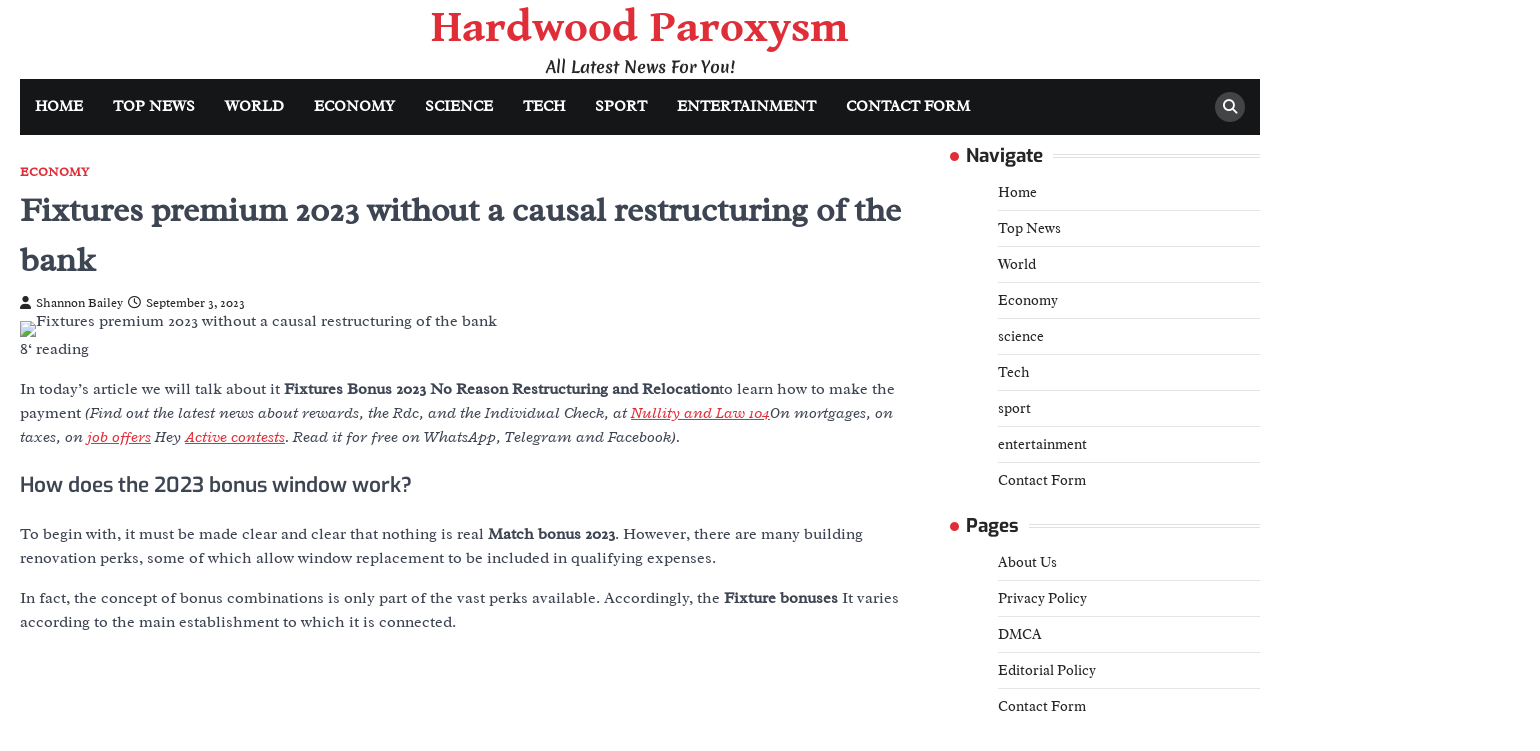

--- FILE ---
content_type: text/html; charset=UTF-8
request_url: https://hardwoodparoxysm.com/fixtures-premium-2023-without-a-causal-restructuring-of-the-bank/
body_size: 20061
content:
<!doctype html>
<html lang="en-US">
<head>
	<meta charset="UTF-8">
	<meta name="viewport" content="width=device-width, initial-scale=1">
	<link rel="profile" href="https://gmpg.org/xfn/11">

	<meta name='robots' content='index, follow, max-image-preview:large, max-snippet:-1, max-video-preview:-1' />

	<!-- This site is optimized with the Yoast SEO plugin v26.4 - https://yoast.com/wordpress/plugins/seo/ -->
	<title>Fixtures premium 2023 without a causal restructuring of the bank</title>
	<meta name="description" content="8&#039; reading In today&#039;s article we will talk about it Fixtures Bonus 2023 No Reason Restructuring and Relocationto learn how to make the payment (Find out" />
	<link rel="canonical" href="https://hardwoodparoxysm.com/fixtures-premium-2023-without-a-causal-restructuring-of-the-bank/" />
	<meta property="og:locale" content="en_US" />
	<meta property="og:type" content="article" />
	<meta property="og:title" content="Fixtures premium 2023 without a causal restructuring of the bank" />
	<meta property="og:description" content="8&#039; reading In today&#039;s article we will talk about it Fixtures Bonus 2023 No Reason Restructuring and Relocationto learn how to make the payment (Find out" />
	<meta property="og:url" content="https://hardwoodparoxysm.com/fixtures-premium-2023-without-a-causal-restructuring-of-the-bank/" />
	<meta property="og:site_name" content="Hardwood Paroxysm" />
	<meta property="article:published_time" content="2023-09-03T03:06:14+00:00" />
	<meta property="og:image" content="https://thewam.net/wp-content/uploads/2023/08/bonus-infissi-2023-senza-ristrutturazione-causale-bonifico-finestra.jpg" /><meta property="og:image" content="https://thewam.net/wp-content/uploads/2023/08/bonus-infissi-2023-senza-ristrutturazione-causale-bonifico-finestra.jpg" />
	<meta name="author" content="Shannon Bailey" />
	<meta name="twitter:card" content="summary_large_image" />
	<meta name="twitter:image" content="https://thewam.net/wp-content/uploads/2023/08/bonus-infissi-2023-senza-ristrutturazione-causale-bonifico-finestra.jpg" />
	<meta name="twitter:label1" content="Written by" />
	<meta name="twitter:data1" content="Shannon Bailey" />
	<meta name="twitter:label2" content="Est. reading time" />
	<meta name="twitter:data2" content="9 minutes" />
	<script type="application/ld+json" class="yoast-schema-graph">{"@context":"https://schema.org","@graph":[{"@type":"Article","@id":"https://hardwoodparoxysm.com/fixtures-premium-2023-without-a-causal-restructuring-of-the-bank/#article","isPartOf":{"@id":"https://hardwoodparoxysm.com/fixtures-premium-2023-without-a-causal-restructuring-of-the-bank/"},"author":{"name":"Shannon Bailey","@id":"https://hardwoodparoxysm.com/#/schema/person/c41ad52f6e054c4dd6eb493b2e1e1255"},"headline":"Fixtures premium 2023 without a causal restructuring of the bank","datePublished":"2023-09-03T03:06:14+00:00","mainEntityOfPage":{"@id":"https://hardwoodparoxysm.com/fixtures-premium-2023-without-a-causal-restructuring-of-the-bank/"},"wordCount":1741,"commentCount":0,"publisher":{"@id":"https://hardwoodparoxysm.com/#organization"},"image":["https://thewam.net/wp-content/uploads/2023/08/bonus-infissi-2023-senza-ristrutturazione-causale-bonifico-finestra.jpg"],"thumbnailUrl":"https://thewam.net/wp-content/uploads/2023/08/bonus-infissi-2023-senza-ristrutturazione-causale-bonifico-finestra.jpg","articleSection":["Economy"],"inLanguage":"en-US","potentialAction":[{"@type":"CommentAction","name":"Comment","target":["https://hardwoodparoxysm.com/fixtures-premium-2023-without-a-causal-restructuring-of-the-bank/#respond"]}]},{"@type":"WebPage","@id":"https://hardwoodparoxysm.com/fixtures-premium-2023-without-a-causal-restructuring-of-the-bank/","url":"https://hardwoodparoxysm.com/fixtures-premium-2023-without-a-causal-restructuring-of-the-bank/","name":"Fixtures premium 2023 without a causal restructuring of the bank","isPartOf":{"@id":"https://hardwoodparoxysm.com/#website"},"primaryImageOfPage":"https://thewam.net/wp-content/uploads/2023/08/bonus-infissi-2023-senza-ristrutturazione-causale-bonifico-finestra.jpg","image":["https://thewam.net/wp-content/uploads/2023/08/bonus-infissi-2023-senza-ristrutturazione-causale-bonifico-finestra.jpg"],"thumbnailUrl":"https://thewam.net/wp-content/uploads/2023/08/bonus-infissi-2023-senza-ristrutturazione-causale-bonifico-finestra.jpg","datePublished":"2023-09-03T03:06:14+00:00","description":"8' reading In today's article we will talk about it Fixtures Bonus 2023 No Reason Restructuring and Relocationto learn how to make the payment (Find out","inLanguage":"en-US","potentialAction":[{"@type":"ReadAction","target":["https://hardwoodparoxysm.com/fixtures-premium-2023-without-a-causal-restructuring-of-the-bank/"]}]},{"@type":"ImageObject","inLanguage":"en-US","@id":"https://hardwoodparoxysm.com/fixtures-premium-2023-without-a-causal-restructuring-of-the-bank/#primaryimage","url":"https://thewam.net/wp-content/uploads/2023/08/bonus-infissi-2023-senza-ristrutturazione-causale-bonifico-finestra.jpg","contentUrl":"https://thewam.net/wp-content/uploads/2023/08/bonus-infissi-2023-senza-ristrutturazione-causale-bonifico-finestra.jpg","caption":"Fixtures premium 2023 without a causal restructuring of the bank"},{"@type":"WebSite","@id":"https://hardwoodparoxysm.com/#website","url":"https://hardwoodparoxysm.com/","name":"Hardwood Paroxysm","description":"All Latest News For You!","publisher":{"@id":"https://hardwoodparoxysm.com/#organization"},"potentialAction":[{"@type":"SearchAction","target":{"@type":"EntryPoint","urlTemplate":"https://hardwoodparoxysm.com/?s={search_term_string}"},"query-input":{"@type":"PropertyValueSpecification","valueRequired":true,"valueName":"search_term_string"}}],"inLanguage":"en-US"},{"@type":"Organization","@id":"https://hardwoodparoxysm.com/#organization","name":"Hardwood Paroxysm","url":"https://hardwoodparoxysm.com/","logo":{"@type":"ImageObject","inLanguage":"en-US","@id":"https://hardwoodparoxysm.com/#/schema/logo/image/","url":"https://hardwoodparoxysm.com/wp-content/uploads/2021/06/Hardwood-Paroxysm-Logo.png","contentUrl":"https://hardwoodparoxysm.com/wp-content/uploads/2021/06/Hardwood-Paroxysm-Logo.png","width":388,"height":151,"caption":"Hardwood Paroxysm"},"image":{"@id":"https://hardwoodparoxysm.com/#/schema/logo/image/"}},{"@type":"Person","@id":"https://hardwoodparoxysm.com/#/schema/person/c41ad52f6e054c4dd6eb493b2e1e1255","name":"Shannon Bailey","image":{"@type":"ImageObject","inLanguage":"en-US","@id":"https://hardwoodparoxysm.com/#/schema/person/image/","url":"https://secure.gravatar.com/avatar/ac53a8c5d05f09b8f63c01ab5becf3b1631a021a48e5f04e8e1dda8d8439fb8b?s=96&d=mm&r=g","contentUrl":"https://secure.gravatar.com/avatar/ac53a8c5d05f09b8f63c01ab5becf3b1631a021a48e5f04e8e1dda8d8439fb8b?s=96&d=mm&r=g","caption":"Shannon Bailey"},"description":"\"Infuriatingly humble social media buff. Twitter advocate. Writer. Internet nerd.\"","url":"https://hardwoodparoxysm.com/author/vihaan/"}]}</script>
	<!-- / Yoast SEO plugin. -->


<link rel='dns-prefetch' href='//stats.wp.com' />

<link rel="alternate" type="application/rss+xml" title="Hardwood Paroxysm &raquo; Feed" href="https://hardwoodparoxysm.com/feed/" />
<link rel="alternate" type="application/rss+xml" title="Hardwood Paroxysm &raquo; Comments Feed" href="https://hardwoodparoxysm.com/comments/feed/" />
<link rel="alternate" type="application/rss+xml" title="Hardwood Paroxysm &raquo; Fixtures premium 2023 without a causal restructuring of the bank Comments Feed" href="https://hardwoodparoxysm.com/fixtures-premium-2023-without-a-causal-restructuring-of-the-bank/feed/" />
<link rel="alternate" title="oEmbed (JSON)" type="application/json+oembed" href="https://hardwoodparoxysm.com/wp-json/oembed/1.0/embed?url=https%3A%2F%2Fhardwoodparoxysm.com%2Ffixtures-premium-2023-without-a-causal-restructuring-of-the-bank%2F" />
<link rel="alternate" title="oEmbed (XML)" type="text/xml+oembed" href="https://hardwoodparoxysm.com/wp-json/oembed/1.0/embed?url=https%3A%2F%2Fhardwoodparoxysm.com%2Ffixtures-premium-2023-without-a-causal-restructuring-of-the-bank%2F&#038;format=xml" />
<style id='wp-img-auto-sizes-contain-inline-css'>
img:is([sizes=auto i],[sizes^="auto," i]){contain-intrinsic-size:3000px 1500px}
/*# sourceURL=wp-img-auto-sizes-contain-inline-css */
</style>
<style id='wp-emoji-styles-inline-css'>

	img.wp-smiley, img.emoji {
		display: inline !important;
		border: none !important;
		box-shadow: none !important;
		height: 1em !important;
		width: 1em !important;
		margin: 0 0.07em !important;
		vertical-align: -0.1em !important;
		background: none !important;
		padding: 0 !important;
	}
/*# sourceURL=wp-emoji-styles-inline-css */
</style>
<style id='wp-block-library-inline-css'>
:root{--wp-block-synced-color:#7a00df;--wp-block-synced-color--rgb:122,0,223;--wp-bound-block-color:var(--wp-block-synced-color);--wp-editor-canvas-background:#ddd;--wp-admin-theme-color:#007cba;--wp-admin-theme-color--rgb:0,124,186;--wp-admin-theme-color-darker-10:#006ba1;--wp-admin-theme-color-darker-10--rgb:0,107,160.5;--wp-admin-theme-color-darker-20:#005a87;--wp-admin-theme-color-darker-20--rgb:0,90,135;--wp-admin-border-width-focus:2px}@media (min-resolution:192dpi){:root{--wp-admin-border-width-focus:1.5px}}.wp-element-button{cursor:pointer}:root .has-very-light-gray-background-color{background-color:#eee}:root .has-very-dark-gray-background-color{background-color:#313131}:root .has-very-light-gray-color{color:#eee}:root .has-very-dark-gray-color{color:#313131}:root .has-vivid-green-cyan-to-vivid-cyan-blue-gradient-background{background:linear-gradient(135deg,#00d084,#0693e3)}:root .has-purple-crush-gradient-background{background:linear-gradient(135deg,#34e2e4,#4721fb 50%,#ab1dfe)}:root .has-hazy-dawn-gradient-background{background:linear-gradient(135deg,#faaca8,#dad0ec)}:root .has-subdued-olive-gradient-background{background:linear-gradient(135deg,#fafae1,#67a671)}:root .has-atomic-cream-gradient-background{background:linear-gradient(135deg,#fdd79a,#004a59)}:root .has-nightshade-gradient-background{background:linear-gradient(135deg,#330968,#31cdcf)}:root .has-midnight-gradient-background{background:linear-gradient(135deg,#020381,#2874fc)}:root{--wp--preset--font-size--normal:16px;--wp--preset--font-size--huge:42px}.has-regular-font-size{font-size:1em}.has-larger-font-size{font-size:2.625em}.has-normal-font-size{font-size:var(--wp--preset--font-size--normal)}.has-huge-font-size{font-size:var(--wp--preset--font-size--huge)}.has-text-align-center{text-align:center}.has-text-align-left{text-align:left}.has-text-align-right{text-align:right}.has-fit-text{white-space:nowrap!important}#end-resizable-editor-section{display:none}.aligncenter{clear:both}.items-justified-left{justify-content:flex-start}.items-justified-center{justify-content:center}.items-justified-right{justify-content:flex-end}.items-justified-space-between{justify-content:space-between}.screen-reader-text{border:0;clip-path:inset(50%);height:1px;margin:-1px;overflow:hidden;padding:0;position:absolute;width:1px;word-wrap:normal!important}.screen-reader-text:focus{background-color:#ddd;clip-path:none;color:#444;display:block;font-size:1em;height:auto;left:5px;line-height:normal;padding:15px 23px 14px;text-decoration:none;top:5px;width:auto;z-index:100000}html :where(.has-border-color){border-style:solid}html :where([style*=border-top-color]){border-top-style:solid}html :where([style*=border-right-color]){border-right-style:solid}html :where([style*=border-bottom-color]){border-bottom-style:solid}html :where([style*=border-left-color]){border-left-style:solid}html :where([style*=border-width]){border-style:solid}html :where([style*=border-top-width]){border-top-style:solid}html :where([style*=border-right-width]){border-right-style:solid}html :where([style*=border-bottom-width]){border-bottom-style:solid}html :where([style*=border-left-width]){border-left-style:solid}html :where(img[class*=wp-image-]){height:auto;max-width:100%}:where(figure){margin:0 0 1em}html :where(.is-position-sticky){--wp-admin--admin-bar--position-offset:var(--wp-admin--admin-bar--height,0px)}@media screen and (max-width:600px){html :where(.is-position-sticky){--wp-admin--admin-bar--position-offset:0px}}

/*# sourceURL=wp-block-library-inline-css */
</style><style id='global-styles-inline-css'>
:root{--wp--preset--aspect-ratio--square: 1;--wp--preset--aspect-ratio--4-3: 4/3;--wp--preset--aspect-ratio--3-4: 3/4;--wp--preset--aspect-ratio--3-2: 3/2;--wp--preset--aspect-ratio--2-3: 2/3;--wp--preset--aspect-ratio--16-9: 16/9;--wp--preset--aspect-ratio--9-16: 9/16;--wp--preset--color--black: #000000;--wp--preset--color--cyan-bluish-gray: #abb8c3;--wp--preset--color--white: #ffffff;--wp--preset--color--pale-pink: #f78da7;--wp--preset--color--vivid-red: #cf2e2e;--wp--preset--color--luminous-vivid-orange: #ff6900;--wp--preset--color--luminous-vivid-amber: #fcb900;--wp--preset--color--light-green-cyan: #7bdcb5;--wp--preset--color--vivid-green-cyan: #00d084;--wp--preset--color--pale-cyan-blue: #8ed1fc;--wp--preset--color--vivid-cyan-blue: #0693e3;--wp--preset--color--vivid-purple: #9b51e0;--wp--preset--gradient--vivid-cyan-blue-to-vivid-purple: linear-gradient(135deg,rgb(6,147,227) 0%,rgb(155,81,224) 100%);--wp--preset--gradient--light-green-cyan-to-vivid-green-cyan: linear-gradient(135deg,rgb(122,220,180) 0%,rgb(0,208,130) 100%);--wp--preset--gradient--luminous-vivid-amber-to-luminous-vivid-orange: linear-gradient(135deg,rgb(252,185,0) 0%,rgb(255,105,0) 100%);--wp--preset--gradient--luminous-vivid-orange-to-vivid-red: linear-gradient(135deg,rgb(255,105,0) 0%,rgb(207,46,46) 100%);--wp--preset--gradient--very-light-gray-to-cyan-bluish-gray: linear-gradient(135deg,rgb(238,238,238) 0%,rgb(169,184,195) 100%);--wp--preset--gradient--cool-to-warm-spectrum: linear-gradient(135deg,rgb(74,234,220) 0%,rgb(151,120,209) 20%,rgb(207,42,186) 40%,rgb(238,44,130) 60%,rgb(251,105,98) 80%,rgb(254,248,76) 100%);--wp--preset--gradient--blush-light-purple: linear-gradient(135deg,rgb(255,206,236) 0%,rgb(152,150,240) 100%);--wp--preset--gradient--blush-bordeaux: linear-gradient(135deg,rgb(254,205,165) 0%,rgb(254,45,45) 50%,rgb(107,0,62) 100%);--wp--preset--gradient--luminous-dusk: linear-gradient(135deg,rgb(255,203,112) 0%,rgb(199,81,192) 50%,rgb(65,88,208) 100%);--wp--preset--gradient--pale-ocean: linear-gradient(135deg,rgb(255,245,203) 0%,rgb(182,227,212) 50%,rgb(51,167,181) 100%);--wp--preset--gradient--electric-grass: linear-gradient(135deg,rgb(202,248,128) 0%,rgb(113,206,126) 100%);--wp--preset--gradient--midnight: linear-gradient(135deg,rgb(2,3,129) 0%,rgb(40,116,252) 100%);--wp--preset--font-size--small: 13px;--wp--preset--font-size--medium: 20px;--wp--preset--font-size--large: 36px;--wp--preset--font-size--x-large: 42px;--wp--preset--spacing--20: 0.44rem;--wp--preset--spacing--30: 0.67rem;--wp--preset--spacing--40: 1rem;--wp--preset--spacing--50: 1.5rem;--wp--preset--spacing--60: 2.25rem;--wp--preset--spacing--70: 3.38rem;--wp--preset--spacing--80: 5.06rem;--wp--preset--shadow--natural: 6px 6px 9px rgba(0, 0, 0, 0.2);--wp--preset--shadow--deep: 12px 12px 50px rgba(0, 0, 0, 0.4);--wp--preset--shadow--sharp: 6px 6px 0px rgba(0, 0, 0, 0.2);--wp--preset--shadow--outlined: 6px 6px 0px -3px rgb(255, 255, 255), 6px 6px rgb(0, 0, 0);--wp--preset--shadow--crisp: 6px 6px 0px rgb(0, 0, 0);}:where(.is-layout-flex){gap: 0.5em;}:where(.is-layout-grid){gap: 0.5em;}body .is-layout-flex{display: flex;}.is-layout-flex{flex-wrap: wrap;align-items: center;}.is-layout-flex > :is(*, div){margin: 0;}body .is-layout-grid{display: grid;}.is-layout-grid > :is(*, div){margin: 0;}:where(.wp-block-columns.is-layout-flex){gap: 2em;}:where(.wp-block-columns.is-layout-grid){gap: 2em;}:where(.wp-block-post-template.is-layout-flex){gap: 1.25em;}:where(.wp-block-post-template.is-layout-grid){gap: 1.25em;}.has-black-color{color: var(--wp--preset--color--black) !important;}.has-cyan-bluish-gray-color{color: var(--wp--preset--color--cyan-bluish-gray) !important;}.has-white-color{color: var(--wp--preset--color--white) !important;}.has-pale-pink-color{color: var(--wp--preset--color--pale-pink) !important;}.has-vivid-red-color{color: var(--wp--preset--color--vivid-red) !important;}.has-luminous-vivid-orange-color{color: var(--wp--preset--color--luminous-vivid-orange) !important;}.has-luminous-vivid-amber-color{color: var(--wp--preset--color--luminous-vivid-amber) !important;}.has-light-green-cyan-color{color: var(--wp--preset--color--light-green-cyan) !important;}.has-vivid-green-cyan-color{color: var(--wp--preset--color--vivid-green-cyan) !important;}.has-pale-cyan-blue-color{color: var(--wp--preset--color--pale-cyan-blue) !important;}.has-vivid-cyan-blue-color{color: var(--wp--preset--color--vivid-cyan-blue) !important;}.has-vivid-purple-color{color: var(--wp--preset--color--vivid-purple) !important;}.has-black-background-color{background-color: var(--wp--preset--color--black) !important;}.has-cyan-bluish-gray-background-color{background-color: var(--wp--preset--color--cyan-bluish-gray) !important;}.has-white-background-color{background-color: var(--wp--preset--color--white) !important;}.has-pale-pink-background-color{background-color: var(--wp--preset--color--pale-pink) !important;}.has-vivid-red-background-color{background-color: var(--wp--preset--color--vivid-red) !important;}.has-luminous-vivid-orange-background-color{background-color: var(--wp--preset--color--luminous-vivid-orange) !important;}.has-luminous-vivid-amber-background-color{background-color: var(--wp--preset--color--luminous-vivid-amber) !important;}.has-light-green-cyan-background-color{background-color: var(--wp--preset--color--light-green-cyan) !important;}.has-vivid-green-cyan-background-color{background-color: var(--wp--preset--color--vivid-green-cyan) !important;}.has-pale-cyan-blue-background-color{background-color: var(--wp--preset--color--pale-cyan-blue) !important;}.has-vivid-cyan-blue-background-color{background-color: var(--wp--preset--color--vivid-cyan-blue) !important;}.has-vivid-purple-background-color{background-color: var(--wp--preset--color--vivid-purple) !important;}.has-black-border-color{border-color: var(--wp--preset--color--black) !important;}.has-cyan-bluish-gray-border-color{border-color: var(--wp--preset--color--cyan-bluish-gray) !important;}.has-white-border-color{border-color: var(--wp--preset--color--white) !important;}.has-pale-pink-border-color{border-color: var(--wp--preset--color--pale-pink) !important;}.has-vivid-red-border-color{border-color: var(--wp--preset--color--vivid-red) !important;}.has-luminous-vivid-orange-border-color{border-color: var(--wp--preset--color--luminous-vivid-orange) !important;}.has-luminous-vivid-amber-border-color{border-color: var(--wp--preset--color--luminous-vivid-amber) !important;}.has-light-green-cyan-border-color{border-color: var(--wp--preset--color--light-green-cyan) !important;}.has-vivid-green-cyan-border-color{border-color: var(--wp--preset--color--vivid-green-cyan) !important;}.has-pale-cyan-blue-border-color{border-color: var(--wp--preset--color--pale-cyan-blue) !important;}.has-vivid-cyan-blue-border-color{border-color: var(--wp--preset--color--vivid-cyan-blue) !important;}.has-vivid-purple-border-color{border-color: var(--wp--preset--color--vivid-purple) !important;}.has-vivid-cyan-blue-to-vivid-purple-gradient-background{background: var(--wp--preset--gradient--vivid-cyan-blue-to-vivid-purple) !important;}.has-light-green-cyan-to-vivid-green-cyan-gradient-background{background: var(--wp--preset--gradient--light-green-cyan-to-vivid-green-cyan) !important;}.has-luminous-vivid-amber-to-luminous-vivid-orange-gradient-background{background: var(--wp--preset--gradient--luminous-vivid-amber-to-luminous-vivid-orange) !important;}.has-luminous-vivid-orange-to-vivid-red-gradient-background{background: var(--wp--preset--gradient--luminous-vivid-orange-to-vivid-red) !important;}.has-very-light-gray-to-cyan-bluish-gray-gradient-background{background: var(--wp--preset--gradient--very-light-gray-to-cyan-bluish-gray) !important;}.has-cool-to-warm-spectrum-gradient-background{background: var(--wp--preset--gradient--cool-to-warm-spectrum) !important;}.has-blush-light-purple-gradient-background{background: var(--wp--preset--gradient--blush-light-purple) !important;}.has-blush-bordeaux-gradient-background{background: var(--wp--preset--gradient--blush-bordeaux) !important;}.has-luminous-dusk-gradient-background{background: var(--wp--preset--gradient--luminous-dusk) !important;}.has-pale-ocean-gradient-background{background: var(--wp--preset--gradient--pale-ocean) !important;}.has-electric-grass-gradient-background{background: var(--wp--preset--gradient--electric-grass) !important;}.has-midnight-gradient-background{background: var(--wp--preset--gradient--midnight) !important;}.has-small-font-size{font-size: var(--wp--preset--font-size--small) !important;}.has-medium-font-size{font-size: var(--wp--preset--font-size--medium) !important;}.has-large-font-size{font-size: var(--wp--preset--font-size--large) !important;}.has-x-large-font-size{font-size: var(--wp--preset--font-size--x-large) !important;}
/*# sourceURL=global-styles-inline-css */
</style>

<style id='classic-theme-styles-inline-css'>
/*! This file is auto-generated */
.wp-block-button__link{color:#fff;background-color:#32373c;border-radius:9999px;box-shadow:none;text-decoration:none;padding:calc(.667em + 2px) calc(1.333em + 2px);font-size:1.125em}.wp-block-file__button{background:#32373c;color:#fff;text-decoration:none}
/*# sourceURL=/wp-includes/css/classic-themes.min.css */
</style>
<link rel='stylesheet' id='dashicons-css' href='https://hardwoodparoxysm.com/wp-includes/css/dashicons.min.css?ver=6.9' media='all' />
<link rel='stylesheet' id='admin-bar-css' href='https://hardwoodparoxysm.com/wp-includes/css/admin-bar.min.css?ver=6.9' media='all' />
<style id='admin-bar-inline-css'>

    /* Hide CanvasJS credits for P404 charts specifically */
    #p404RedirectChart .canvasjs-chart-credit {
        display: none !important;
    }
    
    #p404RedirectChart canvas {
        border-radius: 6px;
    }

    .p404-redirect-adminbar-weekly-title {
        font-weight: bold;
        font-size: 14px;
        color: #fff;
        margin-bottom: 6px;
    }

    #wpadminbar #wp-admin-bar-p404_free_top_button .ab-icon:before {
        content: "\f103";
        color: #dc3545;
        top: 3px;
    }
    
    #wp-admin-bar-p404_free_top_button .ab-item {
        min-width: 80px !important;
        padding: 0px !important;
    }
    
    /* Ensure proper positioning and z-index for P404 dropdown */
    .p404-redirect-adminbar-dropdown-wrap { 
        min-width: 0; 
        padding: 0;
        position: static !important;
    }
    
    #wpadminbar #wp-admin-bar-p404_free_top_button_dropdown {
        position: static !important;
    }
    
    #wpadminbar #wp-admin-bar-p404_free_top_button_dropdown .ab-item {
        padding: 0 !important;
        margin: 0 !important;
    }
    
    .p404-redirect-dropdown-container {
        min-width: 340px;
        padding: 18px 18px 12px 18px;
        background: #23282d !important;
        color: #fff;
        border-radius: 12px;
        box-shadow: 0 8px 32px rgba(0,0,0,0.25);
        margin-top: 10px;
        position: relative !important;
        z-index: 999999 !important;
        display: block !important;
        border: 1px solid #444;
    }
    
    /* Ensure P404 dropdown appears on hover */
    #wpadminbar #wp-admin-bar-p404_free_top_button .p404-redirect-dropdown-container { 
        display: none !important;
    }
    
    #wpadminbar #wp-admin-bar-p404_free_top_button:hover .p404-redirect-dropdown-container { 
        display: block !important;
    }
    
    #wpadminbar #wp-admin-bar-p404_free_top_button:hover #wp-admin-bar-p404_free_top_button_dropdown .p404-redirect-dropdown-container {
        display: block !important;
    }
    
    .p404-redirect-card {
        background: #2c3338;
        border-radius: 8px;
        padding: 18px 18px 12px 18px;
        box-shadow: 0 2px 8px rgba(0,0,0,0.07);
        display: flex;
        flex-direction: column;
        align-items: flex-start;
        border: 1px solid #444;
    }
    
    .p404-redirect-btn {
        display: inline-block;
        background: #dc3545;
        color: #fff !important;
        font-weight: bold;
        padding: 5px 22px;
        border-radius: 8px;
        text-decoration: none;
        font-size: 17px;
        transition: background 0.2s, box-shadow 0.2s;
        margin-top: 8px;
        box-shadow: 0 2px 8px rgba(220,53,69,0.15);
        text-align: center;
        line-height: 1.6;
    }
    
    .p404-redirect-btn:hover {
        background: #c82333;
        color: #fff !important;
        box-shadow: 0 4px 16px rgba(220,53,69,0.25);
    }
    
    /* Prevent conflicts with other admin bar dropdowns */
    #wpadminbar .ab-top-menu > li:hover > .ab-item,
    #wpadminbar .ab-top-menu > li.hover > .ab-item {
        z-index: auto;
    }
    
    #wpadminbar #wp-admin-bar-p404_free_top_button:hover > .ab-item {
        z-index: 999998 !important;
    }
    
/*# sourceURL=admin-bar-inline-css */
</style>
<link rel='stylesheet' id='right-news-slick-style-css' href='https://hardwoodparoxysm.com/wp-content/themes/right-news/assets/css/slick.min.css?ver=1.8.1' media='all' />
<link rel='stylesheet' id='right-news-fontawesome-style-css' href='https://hardwoodparoxysm.com/wp-content/themes/right-news/assets/css/fontawesome.min.css?ver=6.4.2' media='all' />
<link rel='stylesheet' id='right-news-google-fonts-css' href='https://hardwoodparoxysm.com/wp-content/fonts/eb2fc0906232b88cb7a7478d9e362e1f.css' media='all' />
<link rel='stylesheet' id='right-news-style-css' href='https://hardwoodparoxysm.com/wp-content/themes/right-news/style.css?ver=1.2.2' media='all' />
<style id='right-news-style-inline-css'>

    /* Color */
    :root {
        --header-text-color: #df2e38;
    }
    
    /* Typograhpy */
    :root {
        --font-heading: "Exo", serif;
        --font-main: -apple-system, BlinkMacSystemFont,"Radley", "Segoe UI", Roboto, Oxygen-Sans, Ubuntu, Cantarell, "Helvetica Neue", sans-serif;
    }

    body,
	button, input, select, optgroup, textarea {
        font-family: "Radley", serif;
	}

	.site-title a {
        font-family: "Gentium Book Basic", serif;
	}
    
	.site-description {
        font-family: "Merienda One", serif;
	}
    
/*# sourceURL=right-news-style-inline-css */
</style>
<script src="https://hardwoodparoxysm.com/wp-includes/js/jquery/jquery.min.js?ver=3.7.1" id="jquery-core-js" defer></script>

<script id="jquery-js-after">window.addEventListener('DOMContentLoaded', function() {
jQuery(document).ready(function() {
	jQuery(".a57bc22b14294e457af84084d441f205").click(function() {
		jQuery.post(
			"https://hardwoodparoxysm.com/wp-admin/admin-ajax.php", {
				"action": "quick_adsense_onpost_ad_click",
				"quick_adsense_onpost_ad_index": jQuery(this).attr("data-index"),
				"quick_adsense_nonce": "3f20caef57",
			}, function(response) { }
		);
	});
});

//# sourceURL=jquery-js-after
});</script>
<link rel="https://api.w.org/" href="https://hardwoodparoxysm.com/wp-json/" /><link rel="alternate" title="JSON" type="application/json" href="https://hardwoodparoxysm.com/wp-json/wp/v2/posts/30843" /><link rel="EditURI" type="application/rsd+xml" title="RSD" href="https://hardwoodparoxysm.com/xmlrpc.php?rsd" />
<meta name="generator" content="WordPress 6.9" />
<link rel='shortlink' href='https://hardwoodparoxysm.com/?p=30843' />


<meta name="google-site-verification" content="XrUShD_886XdTar07BUVra39TU4zD8akt39fcbV5H3U" />	<style>img#wpstats{display:none}</style>
		<link rel="pingback" href="https://hardwoodparoxysm.com/xmlrpc.php">
<style type="text/css" id="breadcrumb-trail-css">.trail-items li::after {content: "/";}</style>
<style type="text/css">.saboxplugin-wrap{-webkit-box-sizing:border-box;-moz-box-sizing:border-box;-ms-box-sizing:border-box;box-sizing:border-box;border:1px solid #eee;width:100%;clear:both;display:block;overflow:hidden;word-wrap:break-word;position:relative}.saboxplugin-wrap .saboxplugin-gravatar{float:left;padding:0 20px 20px 20px}.saboxplugin-wrap .saboxplugin-gravatar img{max-width:100px;height:auto;border-radius:0;}.saboxplugin-wrap .saboxplugin-authorname{font-size:18px;line-height:1;margin:20px 0 0 20px;display:block}.saboxplugin-wrap .saboxplugin-authorname a{text-decoration:none}.saboxplugin-wrap .saboxplugin-authorname a:focus{outline:0}.saboxplugin-wrap .saboxplugin-desc{display:block;margin:5px 20px}.saboxplugin-wrap .saboxplugin-desc a{text-decoration:underline}.saboxplugin-wrap .saboxplugin-desc p{margin:5px 0 12px}.saboxplugin-wrap .saboxplugin-web{margin:0 20px 15px;text-align:left}.saboxplugin-wrap .sab-web-position{text-align:right}.saboxplugin-wrap .saboxplugin-web a{color:#ccc;text-decoration:none}.saboxplugin-wrap .saboxplugin-socials{position:relative;display:block;background:#fcfcfc;padding:5px;border-top:1px solid #eee}.saboxplugin-wrap .saboxplugin-socials a svg{width:20px;height:20px}.saboxplugin-wrap .saboxplugin-socials a svg .st2{fill:#fff; transform-origin:center center;}.saboxplugin-wrap .saboxplugin-socials a svg .st1{fill:rgba(0,0,0,.3)}.saboxplugin-wrap .saboxplugin-socials a:hover{opacity:.8;-webkit-transition:opacity .4s;-moz-transition:opacity .4s;-o-transition:opacity .4s;transition:opacity .4s;box-shadow:none!important;-webkit-box-shadow:none!important}.saboxplugin-wrap .saboxplugin-socials .saboxplugin-icon-color{box-shadow:none;padding:0;border:0;-webkit-transition:opacity .4s;-moz-transition:opacity .4s;-o-transition:opacity .4s;transition:opacity .4s;display:inline-block;color:#fff;font-size:0;text-decoration:inherit;margin:5px;-webkit-border-radius:0;-moz-border-radius:0;-ms-border-radius:0;-o-border-radius:0;border-radius:0;overflow:hidden}.saboxplugin-wrap .saboxplugin-socials .saboxplugin-icon-grey{text-decoration:inherit;box-shadow:none;position:relative;display:-moz-inline-stack;display:inline-block;vertical-align:middle;zoom:1;margin:10px 5px;color:#444;fill:#444}.clearfix:after,.clearfix:before{content:' ';display:table;line-height:0;clear:both}.ie7 .clearfix{zoom:1}.saboxplugin-socials.sabox-colored .saboxplugin-icon-color .sab-twitch{border-color:#38245c}.saboxplugin-socials.sabox-colored .saboxplugin-icon-color .sab-behance{border-color:#003eb0}.saboxplugin-socials.sabox-colored .saboxplugin-icon-color .sab-deviantart{border-color:#036824}.saboxplugin-socials.sabox-colored .saboxplugin-icon-color .sab-digg{border-color:#00327c}.saboxplugin-socials.sabox-colored .saboxplugin-icon-color .sab-dribbble{border-color:#ba1655}.saboxplugin-socials.sabox-colored .saboxplugin-icon-color .sab-facebook{border-color:#1e2e4f}.saboxplugin-socials.sabox-colored .saboxplugin-icon-color .sab-flickr{border-color:#003576}.saboxplugin-socials.sabox-colored .saboxplugin-icon-color .sab-github{border-color:#264874}.saboxplugin-socials.sabox-colored .saboxplugin-icon-color .sab-google{border-color:#0b51c5}.saboxplugin-socials.sabox-colored .saboxplugin-icon-color .sab-html5{border-color:#902e13}.saboxplugin-socials.sabox-colored .saboxplugin-icon-color .sab-instagram{border-color:#1630aa}.saboxplugin-socials.sabox-colored .saboxplugin-icon-color .sab-linkedin{border-color:#00344f}.saboxplugin-socials.sabox-colored .saboxplugin-icon-color .sab-pinterest{border-color:#5b040e}.saboxplugin-socials.sabox-colored .saboxplugin-icon-color .sab-reddit{border-color:#992900}.saboxplugin-socials.sabox-colored .saboxplugin-icon-color .sab-rss{border-color:#a43b0a}.saboxplugin-socials.sabox-colored .saboxplugin-icon-color .sab-sharethis{border-color:#5d8420}.saboxplugin-socials.sabox-colored .saboxplugin-icon-color .sab-soundcloud{border-color:#995200}.saboxplugin-socials.sabox-colored .saboxplugin-icon-color .sab-spotify{border-color:#0f612c}.saboxplugin-socials.sabox-colored .saboxplugin-icon-color .sab-stackoverflow{border-color:#a95009}.saboxplugin-socials.sabox-colored .saboxplugin-icon-color .sab-steam{border-color:#006388}.saboxplugin-socials.sabox-colored .saboxplugin-icon-color .sab-user_email{border-color:#b84e05}.saboxplugin-socials.sabox-colored .saboxplugin-icon-color .sab-tumblr{border-color:#10151b}.saboxplugin-socials.sabox-colored .saboxplugin-icon-color .sab-twitter{border-color:#0967a0}.saboxplugin-socials.sabox-colored .saboxplugin-icon-color .sab-vimeo{border-color:#0d7091}.saboxplugin-socials.sabox-colored .saboxplugin-icon-color .sab-windows{border-color:#003f71}.saboxplugin-socials.sabox-colored .saboxplugin-icon-color .sab-whatsapp{border-color:#003f71}.saboxplugin-socials.sabox-colored .saboxplugin-icon-color .sab-wordpress{border-color:#0f3647}.saboxplugin-socials.sabox-colored .saboxplugin-icon-color .sab-yahoo{border-color:#14002d}.saboxplugin-socials.sabox-colored .saboxplugin-icon-color .sab-youtube{border-color:#900}.saboxplugin-socials.sabox-colored .saboxplugin-icon-color .sab-xing{border-color:#000202}.saboxplugin-socials.sabox-colored .saboxplugin-icon-color .sab-mixcloud{border-color:#2475a0}.saboxplugin-socials.sabox-colored .saboxplugin-icon-color .sab-vk{border-color:#243549}.saboxplugin-socials.sabox-colored .saboxplugin-icon-color .sab-medium{border-color:#00452c}.saboxplugin-socials.sabox-colored .saboxplugin-icon-color .sab-quora{border-color:#420e00}.saboxplugin-socials.sabox-colored .saboxplugin-icon-color .sab-meetup{border-color:#9b181c}.saboxplugin-socials.sabox-colored .saboxplugin-icon-color .sab-goodreads{border-color:#000}.saboxplugin-socials.sabox-colored .saboxplugin-icon-color .sab-snapchat{border-color:#999700}.saboxplugin-socials.sabox-colored .saboxplugin-icon-color .sab-500px{border-color:#00557f}.saboxplugin-socials.sabox-colored .saboxplugin-icon-color .sab-mastodont{border-color:#185886}.sabox-plus-item{margin-bottom:20px}@media screen and (max-width:480px){.saboxplugin-wrap{text-align:center}.saboxplugin-wrap .saboxplugin-gravatar{float:none;padding:20px 0;text-align:center;margin:0 auto;display:block}.saboxplugin-wrap .saboxplugin-gravatar img{float:none;display:inline-block;display:-moz-inline-stack;vertical-align:middle;zoom:1}.saboxplugin-wrap .saboxplugin-desc{margin:0 10px 20px;text-align:center}.saboxplugin-wrap .saboxplugin-authorname{text-align:center;margin:10px 0 20px}}body .saboxplugin-authorname a,body .saboxplugin-authorname a:hover{box-shadow:none;-webkit-box-shadow:none}a.sab-profile-edit{font-size:16px!important;line-height:1!important}.sab-edit-settings a,a.sab-profile-edit{color:#0073aa!important;box-shadow:none!important;-webkit-box-shadow:none!important}.sab-edit-settings{margin-right:15px;position:absolute;right:0;z-index:2;bottom:10px;line-height:20px}.sab-edit-settings i{margin-left:5px}.saboxplugin-socials{line-height:1!important}.rtl .saboxplugin-wrap .saboxplugin-gravatar{float:right}.rtl .saboxplugin-wrap .saboxplugin-authorname{display:flex;align-items:center}.rtl .saboxplugin-wrap .saboxplugin-authorname .sab-profile-edit{margin-right:10px}.rtl .sab-edit-settings{right:auto;left:0}img.sab-custom-avatar{max-width:75px;}.saboxplugin-wrap {margin-top:0px; margin-bottom:0px; padding: 0px 0px }.saboxplugin-wrap .saboxplugin-authorname {font-size:18px; line-height:25px;}.saboxplugin-wrap .saboxplugin-desc p, .saboxplugin-wrap .saboxplugin-desc {font-size:14px !important; line-height:21px !important;}.saboxplugin-wrap .saboxplugin-web {font-size:14px;}.saboxplugin-wrap .saboxplugin-socials a svg {width:18px;height:18px;}</style><link rel="icon" href="https://hardwoodparoxysm.com/wp-content/uploads/2021/06/Hardwood-Paroxysm-Favicon.png" sizes="32x32" />
<link rel="icon" href="https://hardwoodparoxysm.com/wp-content/uploads/2021/06/Hardwood-Paroxysm-Favicon.png" sizes="192x192" />
<link rel="apple-touch-icon" href="https://hardwoodparoxysm.com/wp-content/uploads/2021/06/Hardwood-Paroxysm-Favicon.png" />
<meta name="msapplication-TileImage" content="https://hardwoodparoxysm.com/wp-content/uploads/2021/06/Hardwood-Paroxysm-Favicon.png" />

<!-- FIFU:jsonld:begin -->
<script type="application/ld+json">{"@context":"https://schema.org","@graph":[{"@type":"ImageObject","@id":"https://thewam.net/wp-content/uploads/2023/08/bonus-infissi-2023-senza-ristrutturazione-causale-bonifico-finestra.jpg","url":"https://thewam.net/wp-content/uploads/2023/08/bonus-infissi-2023-senza-ristrutturazione-causale-bonifico-finestra.jpg","contentUrl":"https://thewam.net/wp-content/uploads/2023/08/bonus-infissi-2023-senza-ristrutturazione-causale-bonifico-finestra.jpg","mainEntityOfPage":"https://hardwoodparoxysm.com/fixtures-premium-2023-without-a-causal-restructuring-of-the-bank/"}]}</script>
<!-- FIFU:jsonld:end -->
<noscript><style id="rocket-lazyload-nojs-css">.rll-youtube-player, [data-lazy-src]{display:none !important;}</style></noscript><link rel='stylesheet' id='jetpack-responsive-videos-css' href='https://hardwoodparoxysm.com/wp-content/plugins/jetpack/jetpack_vendor/automattic/jetpack-classic-theme-helper/dist/responsive-videos/responsive-videos.css?minify=false&#038;ver=4fbf400e55121e7e87cb' media='all' />
<link rel="preload" as="image" href="https://thewam.net/wp-content/uploads/2023/08/bonus-infissi-2023-senza-ristrutturazione-causale-bonifico-finestra.jpg"><link rel="preload" as="image" href="https://www.i-dome.com/wp-content/uploads/2022/04/metaverso_1650320894.png"><link rel="preload" as="image" href="https://images2.corriereobjects.it/methode_image/socialshare/2021/11/23/381ebc2c-4c90-11ec-93ad-d9e7f28c53fe.jpg"><link rel="preload" as="image" href="https://www.informazioneoggi.it/wp-content/uploads/2023/04/Libretto-Postale-4.jpg"></head>





<body data-rsssl=1 class="wp-singular post-template-default single single-post postid-30843 single-format-standard wp-embed-responsive wp-theme-right-news right-sidebar">
		<div id="page" class="site ascendoor-site-wrapper">
		<a class="skip-link screen-reader-text" href="#primary">Skip to content</a>
		<div id="loader">
			<div class="loader-container">
				<div id="preloader" class="style-2">
					<div class="dot"></div>
				</div>
			</div>
		</div><!-- #loader -->
		<header id="masthead" class="site-header " style="background-image: url('')">
						<div class="middle-header-part" >

								<div class="ascendoor-wrapper">
					<div class="middle-header-wrapper no-image">
						<div class="site-branding">
														<div class="site-identity">
																	<p class="site-title"><a href="https://hardwoodparoxysm.com/" rel="home">Hardwood Paroxysm</a></p>
																		<p class="site-description">All Latest News For You!</p>
																</div>
						</div><!-- .site-branding -->
											</div>
				</div>
			</div>
			<div class="bottom-header-part-outer">
				<div class="bottom-header-part">
					<div class="ascendoor-wrapper">
						<div class="bottom-header-wrapper">
							<div class="navigation-part">
								<nav id="site-navigation" class="main-navigation">
									<button class="menu-toggle" aria-controls="primary-menu" aria-expanded="false">
										<span></span>
										<span></span>
										<span></span>
									</button>
									<div class="main-navigation-links">
										<div class="menu-primary-menu-container"><ul id="menu-primary-menu" class="menu"><li id="menu-item-530" class="menu-item menu-item-type-custom menu-item-object-custom menu-item-home menu-item-530"><a href="https://hardwoodparoxysm.com">Home</a></li>
<li id="menu-item-531" class="menu-item menu-item-type-taxonomy menu-item-object-category menu-item-531"><a href="https://hardwoodparoxysm.com/top-news/">Top News</a></li>
<li id="menu-item-532" class="menu-item menu-item-type-taxonomy menu-item-object-category menu-item-532"><a href="https://hardwoodparoxysm.com/world/">World</a></li>
<li id="menu-item-533" class="menu-item menu-item-type-taxonomy menu-item-object-category current-post-ancestor current-menu-parent current-post-parent menu-item-533"><a href="https://hardwoodparoxysm.com/economy/">Economy</a></li>
<li id="menu-item-534" class="menu-item menu-item-type-taxonomy menu-item-object-category menu-item-534"><a href="https://hardwoodparoxysm.com/science/">science</a></li>
<li id="menu-item-535" class="menu-item menu-item-type-taxonomy menu-item-object-category menu-item-535"><a href="https://hardwoodparoxysm.com/tech/">Tech</a></li>
<li id="menu-item-536" class="menu-item menu-item-type-taxonomy menu-item-object-category menu-item-536"><a href="https://hardwoodparoxysm.com/sport/">sport</a></li>
<li id="menu-item-537" class="menu-item menu-item-type-taxonomy menu-item-object-category menu-item-537"><a href="https://hardwoodparoxysm.com/entertainment/">entertainment</a></li>
<li id="menu-item-2717" class="menu-item menu-item-type-post_type menu-item-object-page menu-item-2717"><a href="https://hardwoodparoxysm.com/contact-form/">Contact Form</a></li>
</ul></div>									</div>
								</nav><!-- #site-navigation -->
							</div>
							<div class="bottom-header-right-part">
								<div class="header-search">
									<div class="header-search-wrap">
										<a href="#" title="Search" class="header-search-icon">
											<i class="fa fa-search"></i>
										</a>
										<div class="header-search-form">
											<form role="search" method="get" class="search-form" action="https://hardwoodparoxysm.com/">
				<label>
					<span class="screen-reader-text">Search for:</span>
					<input type="search" class="search-field" placeholder="Search &hellip;" value="" name="s" />
				</label>
				<input type="submit" class="search-submit" value="Search" />
			</form>										</div>
									</div>
								</div>
							</div>
						</div>
					</div>
				</div>
			</div>
		</header><!-- #masthead -->

			<div id="content" class="site-content">
			<div class="ascendoor-wrapper">
				<div class="ascendoor-page">
						<main id="primary" class="site-main">

		
<article id="post-30843" class="post-30843 post type-post status-publish format-standard has-post-thumbnail hentry category-economy">
	<div class="mag-post-single">
		<div class="mag-post-detail">
			<div class="mag-post-category">
				<a href="https://hardwoodparoxysm.com/economy/">Economy</a>			</div>
			<header class="entry-header">
				<h1 class="entry-title">Fixtures premium 2023 without a causal restructuring of the bank</h1>					<div class="mag-post-meta">
						<span class="post-author"> <a class="url fn n" href="https://hardwoodparoxysm.com/author/vihaan/"><i class="fas fa-user"></i>Shannon Bailey</a></span><span class="post-date"><a href="https://hardwoodparoxysm.com/fixtures-premium-2023-without-a-causal-restructuring-of-the-bank/" rel="bookmark"><i class="far fa-clock"></i><time class="entry-date published updated" datetime="2023-09-03T05:06:14+02:00">September 3, 2023</time></a></span>					</div>
							</header><!-- .entry-header -->
		</div>
	</div>
	
			<div class="post-thumbnail">
				<img post-id="30843" fifu-featured="1" src="data:image/svg+xml,%3Csvg%20xmlns='http://www.w3.org/2000/svg'%20viewBox='0%200%200%200'%3E%3C/svg%3E" class="attachment-post-thumbnail size-post-thumbnail wp-post-image" alt="Fixtures premium 2023 without a causal restructuring of the bank" title="Fixtures premium 2023 without a causal restructuring of the bank" title="Fixtures premium 2023 without a causal restructuring of the bank" decoding="async" data-lazy-src="https://thewam.net/wp-content/uploads/2023/08/bonus-infissi-2023-senza-ristrutturazione-causale-bonifico-finestra.jpg" /><noscript><img post-id="30843" fifu-featured="1" src="https://thewam.net/wp-content/uploads/2023/08/bonus-infissi-2023-senza-ristrutturazione-causale-bonifico-finestra.jpg" class="attachment-post-thumbnail size-post-thumbnail wp-post-image" alt="Fixtures premium 2023 without a causal restructuring of the bank" title="Fixtures premium 2023 without a causal restructuring of the bank" title="Fixtures premium 2023 without a causal restructuring of the bank" decoding="async" /></noscript>			</div><!-- .post-thumbnail -->

		
	<div class="entry-content">
		<div>
		<span class="wtr-time-wrap before-content"><span class="wtr-time-number">8</span>&#8216; reading</span></p>
<p>In today&#8217;s article we will talk about it <strong>Fixtures Bonus 2023 No Reason Restructuring and Relocation</strong>to learn how to make the payment <em>(Find out the latest news about rewards, the Rdc, and the Individual Check, at <a target="_blank" href="https://invaliditaediritti.it/ultime-notizie/?utm_source=coda+primo+paragrafo+thewam&amp;utm_medium=coda+primo+paragrafo+thewam&amp;utm_campaign=coda+primo+paragrafo+thewam" rel="noreferrer noopener">Nullity and Law 104</a>On mortgages, on taxes, on <a target="_blank" href="https://lavoroepensioni.it/offerte-di-lavoro/?utm_source=coda+primo+paragrafo+thewam&amp;utm_medium=coda+primo+paragrafo+thewam&amp;utm_campaign=coda+primo+paragrafo+thewam" rel="noreferrer noopener">job offers</a> Hey <a target="_blank" href="https://lavoroepensioni.it/category/concorsi-pubblici/?utm_source=coda+primo+paragrafo+thewam&amp;utm_medium=coda+primo+paragrafo+thewam&amp;utm_campaign=coda+primo+paragrafo+thewam" rel="noreferrer noopener">Active contests</a>.  Read it for free on WhatsApp, Telegram and Facebook).</em></p>
<p><!-- Dopo il primo canonico TheWam --></p>
<h2 id="come-funziona-il-bonus-infissi-2023">How does the 2023 bonus window work?</h2>
<p>To begin with, it must be made clear and clear that nothing is real <strong>Match bonus 2023</strong>.  However, there are many building renovation perks, some of which allow window replacement to be included in qualifying expenses.</p>
<p>In fact, the concept of bonus combinations is only part of the vast perks available.  Accordingly, the <strong>Fixture bonuses</strong> It varies according to the main establishment to which it is connected.</p>
<p><!-- TheWam Dopo il 3 canonico --></p>
<p><amp-iframe width="560" height="315" src="https://www.youtube.com/embed/vr4Z_bLBuCw?si=uPInDOqLay8qKOEB" title="YouTube video player" frameborder="0" allow="accelerometer; autoplay; clipboard-write; encrypted-media; gyroscope; picture-in-picture; web-share" allowfullscreen="" sandbox="allow-downloads allow-forms allow-modals allow-orientation-lock allow-pointer-lock allow-popups allow-popups-to-escape-sandbox allow-presentation allow-same-origin allow-scripts allow-top-navigation-by-user-activation" layout="intrinsic" class="amp-wp-enforced-sizes i-amphtml-layout-intrinsic i-amphtml-layout-size-defined" i-amphtml-layout="intrinsic"><i-amphtml-sizer class="i-amphtml-sizer"><img decoding="async" alt="" aria-hidden="true" class="i-amphtml-intrinsic-sizer" role="presentation" src="data:image/svg+xml,%3Csvg%20xmlns='http://www.w3.org/2000/svg'%20viewBox='0%200%200%200'%3E%3C/svg%3E" data-lazy-src="[data-uri]"/><noscript><img decoding="async" alt="" aria-hidden="true" class="i-amphtml-intrinsic-sizer" role="presentation" src="[data-uri]"/></noscript></i-amphtml-sizer><span placeholder="" class="amp-wp-iframe-placeholder"/><noscript></p>
<div class="jetpack-video-wrapper"><iframe title="Bonus infissi (finestre e portoni): come ottenerlo? Guida sui requisiti e approfondimento ecobonus" width="640" height="360" src="https://www.youtube.com/embed/vr4Z_bLBuCw?feature=oembed" frameborder="0" allow="accelerometer; autoplay; clipboard-write; encrypted-media; gyroscope; picture-in-picture; web-share" referrerpolicy="strict-origin-when-cross-origin" allowfullscreen></iframe></div>
<p></noscript></amp-iframe></p>
<p><em>Join the community, get informed and ask your questions on Youtube and Instagram.</em></p>
<h3 id="tabella-delle-detrazioni-del-bonus-infissi-2023">Deductions schedule for window bonus 2023</h3>
<p>there <strong>table</strong> Below shows the different combination bonus combinations that can be requested, depending on the main feature being used.</p>
<p><!-- 10-6-22 dopo il 5 canonico thewam --></p>
<figure class="wp-block-table is-style-stripes">
<table>
<tbody>
<tr>
<td><strong>Window reward type</strong></td>
<td><strong>The main benefit</strong></td>
<td><strong>discount percentage</strong></td>
<td><strong>New window requirements</strong></td>
<td><strong>Deductions and transfers are allowed</strong></td>
</tr>
<tr>
<td>Windows Bonus 50%</td>
<td>home bonus</td>
<td>50% of the costs, with a maximum expenditure of 96,000 euros</td>
<td>Nobody in particular</td>
<td>no</td>
</tr>
<tr>
<td>Windows Bonus 75%</td>
<td>Bonus architectural barriers</td>
<td>75% of costs up to a maximum of 50,000 euros</td>
<td>Specific requirements designed for the disabled</td>
<td>Yes</td>
</tr>
<tr>
<td>Windows Bonus 90%</td>
<td>An added bonus</td>
<td>90% of costs</td>
<td>Specific requirements designed for energy efficiency</td>
<td>no</td>
</tr>
</tbody>
</table><figcaption>Deductions schedule for window bonus 2023</figcaption></figure>
<h2 id="bonus-infissi-2023-senza-ristrutturazione-quando-e-possibile">Fixtures Bonus 2023 without renewal: when is it possible?</h2>
<p>Of the three perks that include a bonus for installations, only the super bonus of 90% assumes that the intervention is carried out in the context of larger renovation works.</p>
<p>Otherwise, if you use the 75% install bonus, within <a target="_blank" href="https://invaliditaediritti.it/bonus-barriere-architettoniche-infissi/" rel="noreferrer noopener">Bonus architectural barriers</a>which he also admits <strong>invoice discount</strong>No further renovation of the property is required.</p>
<p><!-- TheWam Dopo il 7 canonico --></p>
<p>In this case you can get a discount or a discount of 75% once the fittings are replaced, if they meet certain characteristics, that is, they are <strong>Designed for a disabled person</strong>.</p>
<p>If the fixture bonus is used with an airbf discount of 50%, i.e. within the wider house bonus of 50%, then also in this case the expenses can be facilitated on their own, i.e. if they are not included in the general context of the renovation of the building.</p>
<p><!-- TheWam Dopo il 9 canonico --></p>
<p>Replacing the fittings is actually one of the extraordinary maintenance work, which is always covered by this facility.</p>
<h3 id="come-funziona-il-bonus-infissi-75-con-sconto-in-fattura">How does it work 75% fixture bonus with invoice discount</h3>
<p>you can make <strong>replace fixtures</strong> Benefit from bonus architectural barriers;  In this case, we refer to a windows bonus of 75% or an installation bonus of 75%.</p>
<p>The 75% Fixtures Bonus, within the Architectural Barriers Bonus, is the only one that allows beneficiaries to receive a discount directly on the bill.</p>
<p>However, the main focus of this type of facilitation is to remove architectural barriers.  Thus, to take advantage of the 75% window bonus, it is necessary that new windows meet certain criteria, which are explained in the following terms:</p>
<ul>
<li>ensuring ease of operation and tangible opening and closing mechanisms;</li>
<li>allowing moving parts to be used by applying slight pressure;</li>
<li>Place handles or controls at heights between 100cm and 130cm, with 115cm recommended;</li>
<li>Form or protect the sharp edge of the lower crossbar of the window opening sash appropriately to prevent accidents;</li>
<li>Ensure that movable plates can be used for external installations with a pressure not exceeding 8 kg.</li>
</ul>
<h3 id="come-funziona-il-bonus-infissi-50-con-detrazione-irpef">How does the 50% match bonus work with the Irpef discount?</h3>
<p>the <strong>Fixture bonus 50%</strong>, which can be obtained through the use of a home bonus for extraordinary maintenance, constitutes a tax deduction equal to 50% of qualifying expenses and is spread over a decade.  This facility does not allow the credit required to convert the reward to be converted into a direct discount on the bill.</p>
<p>In other words, the beneficiary of the subsidy initially pays for the costs of the business, then enters the expenses on the tax return, and receives a tax reduction equal to the amount of the covered expenses.</p>
<p>To be more specific, the amount <strong>Eligible expenses</strong> It will be divided into ten installments of equal amount, to be used over ten years.  And every year, it will be possible to take advantage of one.”<strong>discount</strong>The personal income tax to be paid equal to the annual withholding amount.</p>
<p>in contrast, <strong>50% combination bonus has no restrictions</strong> As to the type of new fixtures that can be installed and the expenses are always covered.</p>
<h2 id="bonus-infissi-2023-senza-ristrutturazione-causale-bonifico">2023 fixture bonus without renewal: Reason for transfer</h2>
<h3 id="come-effettuare-il-bonifico-per-il-bonus-infissi-75-con-sconto-in-fattura">How is the 75% window bonus transferred with a discount on the invoice?</h3>
<p>Only the combination bonus of 75%, is included in the biggest bonus <strong>Bonus architectural barriers</strong>admits the possibility of getting a discount on the bill.</p>
<p>In the case of using the combination bonus 75% with a discount on the invoice and choosing to pay by bank transfer, <strong>causation</strong> It&#8217;s not a big deal for you, as the discount is applied directly to the final price.</p>
<p>In this case, it will be the company or agent who carried out the work and from whom you purchased the fixtures, who will apply the discount and may tell you if a wire transfer is required <strong>special reason</strong>.</p>
<p>In practice, since the company applies the discount and handles all the bureaucratic procedures related to the method of payment, all you have to do is follow any instructions.</p><!--CusAds0-->
<h3 id="come-effettuare-il-bonifico-per-il-bonus-infissi-50-con-detrazione-irpef">How to make a transfer to get 50% Fixtures Bonus with Airbif discount</h3>
<p>In case you want to use <strong>Fixtures Bonus without discount on invoice</strong>But with Irbev deduction, that is, by deducting the alimony from the tax return, close attention must be paid to the transfer and its reason.  This is because you are liable for tax liabilities and a bad bank transfer will prevent you from downloading any expenses from Irpef.</p>
<p>Firstly, in order to be eligible for the 50% combination bonus deduction, a simple “Normal Bank Transfer” is not enough, but it is necessary to use a “Talking Bank Transfer”.  The distinction between these two payment methods relates exclusively to the data required to carry out the transaction.</p>
<h4 id="che-cose-il-bonifico-parlante">What is a wire transfer?</h4>
<p>In the case of a regular bank transfer, it is sufficient to provide the name, surname and address of the person to whom the payment is to be made, as well as the IBAN of the current account;  Causation is not even mandatory.</p>
<p>However, if you want to take advantage of <strong>tax cuts,</strong> It becomes necessary to make a recent bank transfer.  In this case, additional details must be provided, such as the tax code of the beneficiary, or the tax code or VAT number of the person who performed the work, as well as the reason for payment.</p>
<h4 id="differenze-tra-bonifico-parlante-e-bonifico-ordinario">The difference between a bank transfer and a regular bank transfer</h4>
<p>there <strong>table</strong> Below clearly shows the data that will be included in <strong>speaking transfer</strong> To be able to take advantage of bonus matches with AirPave discount and other tax exemptions, in addition to highlighting the differences compared to a regular bank transfer.</p>
<figure class="wp-block-table is-style-stripes">
<table>
<thead>
<tr>
<td><strong>Ordinary bank transfer</strong></td>
<td><strong>Transfer the hadeeth</strong></td>
</tr>
</thead>
<tbody>
<tr>
<td>The name, surname and address of the person to whom the payment is to be made</td>
<td>The name, surname and address of the person to whom the payment is to be made</td>
</tr>
<tr>
<td>The IBAN of the checking account to which the funds are being sent</td>
<td>The IBAN of the checking account to which the funds are being sent</td>
</tr>
<tr>
<td/>
<td>Causation, here must be indicated the reason for the payment and the tax exemption reference criterion to be used</td>
</tr>
<tr>
<td/>
<td>The tax code for the discount</td>
</tr>
<tr>
<td/>
<td>The tax code or value-added tax number of the person who carried out the work</td>
</tr>
</tbody>
</table><figcaption>The difference between a bank transfer and a regular bank transfer</figcaption></figure>
<h4 id="quale-causale-includere-nel-bonifico-parlante">What reason should be included in a speaking bank transfer?</h4>
<p>When a bank transfer is made to pay for expenses that can be facilitated through <strong>Fixture bonus 50%</strong>To take advantage of the discount one must take care of causation.  The reason for making the payment must be indicated in the description<strong> reference standard</strong> of the tax credit that will be used.</p>
<p>Specifically, the reason for using the match bonus, if used within the house bonus with a 50% discount, is as follows: “<em>Construction work giving the right to deduction provided for in Art.  16-bis Presidential Decree No. 917 of 1986 &#8211; Payment of Invoice No. &#8230; dated &#8230; .. in favor of &#8230;&#8230;. purchase tax …………….” (In the case of housing units works, reference is made to “ Law No. 449 of 1997&#8243;)</em>&#8220;.</p>
<p>The reason for use is indicated in <a target="_blank" href="https://www.agenziaentrate.gov.it/portale/documents/20143/233439/Guida_Ristrutturazioni_edilizie_13102022.pdf/8d95da01-6836-8499-302b-caae735e8ba1" rel="noopener">The official guide</a> For the convenience you have prepared<a target="_blank" href="https://lavoroepensioni.it/lavorare-agenzia-delle-entrate-requisiti/" rel="noreferrer noopener">revenue agency</a>.  In any case, the best advice to avoid making mistakes is to ask for confirmation from the accountant or CAF who looks after your tax return.</p>
<figure class="wp-block-image size-full"><amp-img width="1024" height="565" src="https://thewam.net/wp-content/uploads/2023/08/bonus-infissi-2023-senza-ristrutturazione-causale-bonifico-bonifico.jpg" alt="bonus-infissi-2023-senza-ristrutturazione-causale-bonifico-bonifico" class="wp-image-327659 amp-wp-enforced-sizes i-amphtml-layout-intrinsic i-amphtml-layout-size-defined" srcset="https://thewam.net/wp-content/uploads/2023/08/bonus-infissi-2023-senza-ristrutturazione-causale-bonifico-bonifico.jpg 1024w, https://thewam.net/wp-content/uploads/2023/08/bonus-infissi-2023-senza-ristrutturazione-causale-bonifico-bonifico-300x166.jpg 300w, https://thewam.net/wp-content/uploads/2023/08/bonus-infissi-2023-senza-ristrutturazione-causale-bonifico-bonifico-200x110.jpg 200w, https://thewam.net/wp-content/uploads/2023/08/bonus-infissi-2023-senza-ristrutturazione-causale-bonifico-bonifico-768x424.jpg 768w, https://thewam.net/wp-content/uploads/2023/08/bonus-infissi-2023-senza-ristrutturazione-causale-bonifico-bonifico-696x385.jpg 696w, https://thewam.net/wp-content/uploads/2023/08/bonus-infissi-2023-senza-ristrutturazione-causale-bonifico-bonifico-761x420.jpg 761w" sizes="(max-width: 1024px) 100vw, 1024px" layout="intrinsic" disable-inline-width="" i-amphtml-layout="intrinsic"><i-amphtml-sizer class="i-amphtml-sizer"><img decoding="async" alt="" aria-hidden="true" class="i-amphtml-intrinsic-sizer" role="presentation" src="data:image/svg+xml,%3Csvg%20xmlns='http://www.w3.org/2000/svg'%20viewBox='0%200%200%200'%3E%3C/svg%3E" data-lazy-src="[data-uri]"/><noscript><img decoding="async" alt="" aria-hidden="true" class="i-amphtml-intrinsic-sizer" role="presentation" src="[data-uri]"/></noscript></i-amphtml-sizer><noscript><img fetchpriority="high" decoding="async" width="1024" height="565" src="https://thewam.net/wp-content/uploads/2023/08/bonus-infissi-2023-senza-ristrutturazione-causale-bonifico-bonifico.jpg" alt="Combinations-bonus-2023-no-renewal-reason-transfer-transfer" class="wp-image-327659" srcset="https://thewam.net/wp-content/uploads/2023/08/bonus-infissi-2023-senza-ristrutturazione-causale-bonifico-bonifico.jpg 1024w, https://thewam.net/wp-content/uploads/2023/08/bonus-infissi-2023-senza-ristrutturazione-causale-bonifico-bonifico-300x166.jpg 300w, https://thewam.net/wp-content/uploads/2023/08/bonus-infissi-2023-senza-ristrutturazione-causale-bonifico-bonifico-200x110.jpg 200w, https://thewam.net/wp-content/uploads/2023/08/bonus-infissi-2023-senza-ristrutturazione-causale-bonifico-bonifico-768x424.jpg 768w, https://thewam.net/wp-content/uploads/2023/08/bonus-infissi-2023-senza-ristrutturazione-causale-bonifico-bonifico-696x385.jpg 696w, https://thewam.net/wp-content/uploads/2023/08/bonus-infissi-2023-senza-ristrutturazione-causale-bonifico-bonifico-761x420.jpg 761w" sizes="(max-width: 1024px) 100vw, 1024px"/></noscript></amp-img><figcaption>In the picture, the reason for converting to the window bonus is 50%.</figcaption></figure>
<h2 id="faq-domande-frequenti-sul-bonus-infissi">FAQ: Frequently asked questions about Bonus Fixtures</h2>
<h3 id="posso-usufruire-del-bonus-infissi-per-un-edificio-condominiale">Can I benefit from the fixture bonus in a residential building?</h3>
<p>Yes, the reward for installations also extends to interventions in residential premises, provided they meet the requirements set by the individual concession regulations.</p>
<h3 id="come-posso-ottenere-il-bonus-infissi">How can I get the window bonus?</h3>
<p>To receive bonus installations with the Airbive deduction in 10 or 5 years, business costs must be included in the tax return.  On the other hand, if a window gratuity of 75% is used, it is possible to ask the company that installs the windows to apply the discount to the invoice.</p>
<h3 id="qual-e-il-periodo-di-validita-del-bonus-infissi">How long is the window bonus valid for?</h3>
<p>There is no set deadline, but the date varies based on the facility you choose to use the match bonus.  That is, if it is ordered within the 50% House Bonus, 75% Architectural Barrier Bonus, or the Super Bonus.</p>
<p>Here are our user-favorite articles about housing and construction support:</p>
<details class="togglebandi">
<summary class="summaryinside1">Join job offers, rewards, contests and newsgroups</summary>
<p>receive every day <strong>free</strong> The best articles on job offers, tenders, bonuses, perks and current events.  Choose the group you are interested in:</p>
<ol>
<li>Telegram &#8211; an exclusive group</li>
<li>WhatsApp &#8211; the main group</li>
</ol>
<p>Also follow us on YouTube | <a target="_blank" href="https://news.google.com/publications/CAAqJAgKIh5DQklTRUFnTWFnd0tDblJvWlhkaGJTNXVaWFFvQUFQAQ?oc=3&amp;ceid=IT:it&amp;hl=it&amp;gl=IT" rel="noopener">Google</a> |  Facebook group |  Instagram</p>
<details>
<summary class="summaryinside2">How do groups work?</summary>
<p></p>
<ol>
<li>Twice a day (after lunch and after dinner) you will receive links to the most important news</li>
<p></p>
<li>No spam or ads</li>
<p></p>
<li>You can exit at any time: the action will be sent to the group every day</li>
<p></p>
<li>It is not possible to send messages to the group or to the administrators</li>
<p></p>
<li>Your mobile phone number will only be used to send you news</li>
</ol>
</details>
<p></p>
</details>
</div>
<!--CusAds0-->
<div style="font-size: 0px; height: 0px; line-height: 0px; margin: 0; padding: 0; clear: both;"></div><div class="saboxplugin-wrap" itemtype="http://schema.org/Person" itemscope itemprop="author"><div class="saboxplugin-tab"><div class="saboxplugin-gravatar"><img decoding="async" src="data:image/svg+xml,%3Csvg%20xmlns='http://www.w3.org/2000/svg'%20viewBox='0%200%20100%20100'%3E%3C/svg%3E" width="100"  height="100" alt="" itemprop="image" data-lazy-src="https://hardwoodparoxysm.com/wp-content/uploads/2021/06/OIP-2.jpg"><noscript><img decoding="async" src="https://hardwoodparoxysm.com/wp-content/uploads/2021/06/OIP-2.jpg" width="100"  height="100" alt="" itemprop="image"></noscript></div><div class="saboxplugin-authorname"><a href="https://hardwoodparoxysm.com/author/vihaan/" class="vcard author" rel="author"><span class="fn">Shannon Bailey</span></a></div><div class="saboxplugin-desc"><div itemprop="description"><p>&#8220;Infuriatingly humble social media buff. Twitter advocate. Writer. Internet nerd.&#8221;</p>
</div></div><div class="clearfix"></div></div></div>	</div><!-- .entry-content -->

	<footer class="entry-footer">
			</footer><!-- .entry-footer -->

</article><!-- #post-30843 -->

	<nav class="navigation post-navigation" aria-label="Posts">
		<h2 class="screen-reader-text">Post navigation</h2>
		<div class="nav-links"><div class="nav-previous"><a href="https://hardwoodparoxysm.com/millie-carlucci-have-you-ever-seen-her-house-breathtaking-view-of-rome/" rel="prev"><span>&#10229;</span> <span class="nav-title">Millie Carlucci, have you ever seen her house?  Breathtaking view of Rome</span></a></div><div class="nav-next"><a href="https://hardwoodparoxysm.com/with-amato-we-asked-france-and-the-united-states-for-clarifications-but-no-one-answered/" rel="next"><span class="nav-title">“With Amato, we asked France and the United States for clarifications, but no one answered.”</span> <span>&#10230;</span></a></div></div>
	</nav>					<div class="related-posts">
						<h2>Related Posts</h2>
						<div class="row">
															<div>
									<article id="post-19149" class="post-19149 post type-post status-publish format-standard has-post-thumbnail hentry category-economy">
										
			<div class="post-thumbnail">
				<img post-id="19149" fifu-featured="1" src="data:image/svg+xml,%3Csvg%20xmlns='http://www.w3.org/2000/svg'%20viewBox='0%200%200%200'%3E%3C/svg%3E" class="attachment-post-thumbnail size-post-thumbnail wp-post-image" alt="Meta: Stop shopping online?" title="Meta: Stop shopping online?" title="Meta: Stop shopping online?" decoding="async" data-lazy-src="https://www.i-dome.com/wp-content/uploads/2022/04/metaverso_1650320894.png" /><noscript><img post-id="19149" fifu-featured="1" src="https://www.i-dome.com/wp-content/uploads/2022/04/metaverso_1650320894.png" class="attachment-post-thumbnail size-post-thumbnail wp-post-image" alt="Meta: Stop shopping online?" title="Meta: Stop shopping online?" title="Meta: Stop shopping online?" decoding="async" /></noscript>			</div><!-- .post-thumbnail -->

												<header class="entry-header">
											<h5 class="entry-title"><a href="https://hardwoodparoxysm.com/meta-stop-shopping-online/" rel="bookmark">Meta: Stop shopping online?</a></h5>										</header><!-- .entry-header -->
										<div class="entry-content">
											<p>residence &#8221; News &#8221; Meta: Stop shopping online? The era of the Metaverse is about to fully begin, a place where you can watch, buy, and live completely private digital experiences. This perspective will completely change the future prospects of e-commerce, as it will be possible to have a completely different experience. we see together [&hellip;]</p>
										</div><!-- .entry-content -->
									</article>
								</div>
																<div>
									<article id="post-4644" class="post-4644 post type-post status-publish format-standard has-post-thumbnail hentry category-economy">
										
			<div class="post-thumbnail">
				<img post-id="4644" fifu-featured="1" src="data:image/svg+xml,%3Csvg%20xmlns='http://www.w3.org/2000/svg'%20viewBox='0%200%200%200'%3E%3C/svg%3E" class="attachment-post-thumbnail size-post-thumbnail wp-post-image" alt="Tim Cocker is considering raising the bid to impress Vivendi.  Giorgetti: &#8220;The government will evaluate&#8221; &#8211; Corriere.it" title="Tim Cocker is considering raising the bid to impress Vivendi.  Giorgetti: &#8220;The government will evaluate&#8221; &#8211; Corriere.it" title="Tim Cocker is considering raising the bid to impress Vivendi.  Giorgetti: &#8220;The government will evaluate&#8221; &#8211; Corriere.it" decoding="async" data-lazy-src="https://images2.corriereobjects.it/methode_image/socialshare/2021/11/23/381ebc2c-4c90-11ec-93ad-d9e7f28c53fe.jpg" /><noscript><img post-id="4644" fifu-featured="1" src="https://images2.corriereobjects.it/methode_image/socialshare/2021/11/23/381ebc2c-4c90-11ec-93ad-d9e7f28c53fe.jpg" class="attachment-post-thumbnail size-post-thumbnail wp-post-image" alt="Tim Cocker is considering raising the bid to impress Vivendi.  Giorgetti: &#8220;The government will evaluate&#8221; &#8211; Corriere.it" title="Tim Cocker is considering raising the bid to impress Vivendi.  Giorgetti: &#8220;The government will evaluate&#8221; &#8211; Corriere.it" title="Tim Cocker is considering raising the bid to impress Vivendi.  Giorgetti: &#8220;The government will evaluate&#8221; &#8211; Corriere.it" decoding="async" /></noscript>			</div><!-- .post-thumbnail -->

												<header class="entry-header">
											<h5 class="entry-title"><a href="https://hardwoodparoxysm.com/tim-cocker-is-considering-raising-the-bid-to-impress-vivendi-giorgetti-the-government-will-evaluate-corriere-it/" rel="bookmark">Tim Cocker is considering raising the bid to impress Vivendi.  Giorgetti: &#8220;The government will evaluate&#8221; &#8211; Corriere.it</a></h5>										</header><!-- .entry-header -->
										<div class="entry-content">
											<p>The Kkr fund will consider whether to collect Tim Show, which are currently subject to a non-binding expression of interest, then Vivendi has already said that it considers 0.505 euros per share insufficient which the US Fund intends to propose. Bloomberg Financial wrote that Kkr is in initial discussions with its advisors about how much [&hellip;]</p>
										</div><!-- .entry-content -->
									</article>
								</div>
																<div>
									<article id="post-25189" class="post-25189 post type-post status-publish format-standard has-post-thumbnail hentry category-economy">
										
			<div class="post-thumbnail">
				<img post-id="25189" fifu-featured="1" src="data:image/svg+xml,%3Csvg%20xmlns='http://www.w3.org/2000/svg'%20viewBox='0%200%200%200'%3E%3C/svg%3E" class="attachment-post-thumbnail size-post-thumbnail wp-post-image" alt="Postal Savings Book, Supersmart offer is a daydream: We simulate interest rates" title="Postal Savings Book, Supersmart offer is a daydream: We simulate interest rates" title="Postal Savings Book, Supersmart offer is a daydream: We simulate interest rates" decoding="async" data-lazy-src="https://www.informazioneoggi.it/wp-content/uploads/2023/04/Libretto-Postale-4.jpg" /><noscript><img post-id="25189" fifu-featured="1" src="https://www.informazioneoggi.it/wp-content/uploads/2023/04/Libretto-Postale-4.jpg" class="attachment-post-thumbnail size-post-thumbnail wp-post-image" alt="Postal Savings Book, Supersmart offer is a daydream: We simulate interest rates" title="Postal Savings Book, Supersmart offer is a daydream: We simulate interest rates" title="Postal Savings Book, Supersmart offer is a daydream: We simulate interest rates" decoding="async" /></noscript>			</div><!-- .post-thumbnail -->

												<header class="entry-header">
											<h5 class="entry-title"><a href="https://hardwoodparoxysm.com/postal-savings-book-supersmart-offer-is-a-daydream-we-simulate-interest-rates/" rel="bookmark">Postal Savings Book, Supersmart offer is a daydream: We simulate interest rates</a></h5>										</header><!-- .entry-header -->
										<div class="entry-content">
											<p>Postal Smart Savings Book holders can activate the Supersmart offer and get a higher rate of interest than the free amounts. A thousand euros on the ledger is enough to take advantage of an attractive offer from Poste Italiane. Let&#8217;s find out more. Postal Savings Book-InformazioneOggi.it Postal Savings Book allows you to do just that [&hellip;]</p>
										</div><!-- .entry-content -->
									</article>
								</div>
														</div>
					</div>
					
<div id="comments" class="comments-area">

		<div id="respond" class="comment-respond">
		<h3 id="reply-title" class="comment-reply-title">Leave a Reply <small><a rel="nofollow" id="cancel-comment-reply-link" href="/fixtures-premium-2023-without-a-causal-restructuring-of-the-bank/#respond" style="display:none;">Cancel reply</a></small></h3><form action="https://hardwoodparoxysm.com/wp-comments-post.php" method="post" id="commentform" class="comment-form"><p class="comment-notes"><span id="email-notes">Your email address will not be published.</span> <span class="required-field-message">Required fields are marked <span class="required">*</span></span></p><p class="comment-form-comment"><label for="comment">Comment <span class="required">*</span></label> <textarea id="comment" name="comment" cols="45" rows="8" maxlength="65525" required></textarea></p><p class="comment-form-author"><label for="author">Name <span class="required">*</span></label> <input id="author" name="author" type="text" value="" size="30" maxlength="245" autocomplete="name" required /></p>
<p class="comment-form-email"><label for="email">Email <span class="required">*</span></label> <input id="email" name="email" type="email" value="" size="30" maxlength="100" aria-describedby="email-notes" autocomplete="email" required /></p>
<p class="comment-form-url"><label for="url">Website</label> <input id="url" name="url" type="url" value="" size="30" maxlength="200" autocomplete="url" /></p>
<p class="comment-form-cookies-consent"><input id="wp-comment-cookies-consent" name="wp-comment-cookies-consent" type="checkbox" value="yes" /> <label for="wp-comment-cookies-consent">Save my name, email, and website in this browser for the next time I comment.</label></p>
<p class="form-submit"><input name="submit" type="submit" id="submit" class="submit" value="Post Comment" /> <input type='hidden' name='comment_post_ID' value='30843' id='comment_post_ID' />
<input type='hidden' name='comment_parent' id='comment_parent' value='0' />
</p></form>	</div><!-- #respond -->
	
</div><!-- #comments -->

	</main><!-- #main -->

<aside id="secondary" class="widget-area ascendoor-widget-area">
	<section id="nav_menu-2" class="widget widget_nav_menu"><h2 class="widget-title">Navigate</h2><div class="menu-primary-menu-container"><ul id="menu-primary-menu-1" class="menu"><li class="menu-item menu-item-type-custom menu-item-object-custom menu-item-home menu-item-530"><a href="https://hardwoodparoxysm.com">Home</a></li>
<li class="menu-item menu-item-type-taxonomy menu-item-object-category menu-item-531"><a href="https://hardwoodparoxysm.com/top-news/">Top News</a></li>
<li class="menu-item menu-item-type-taxonomy menu-item-object-category menu-item-532"><a href="https://hardwoodparoxysm.com/world/">World</a></li>
<li class="menu-item menu-item-type-taxonomy menu-item-object-category current-post-ancestor current-menu-parent current-post-parent menu-item-533"><a href="https://hardwoodparoxysm.com/economy/">Economy</a></li>
<li class="menu-item menu-item-type-taxonomy menu-item-object-category menu-item-534"><a href="https://hardwoodparoxysm.com/science/">science</a></li>
<li class="menu-item menu-item-type-taxonomy menu-item-object-category menu-item-535"><a href="https://hardwoodparoxysm.com/tech/">Tech</a></li>
<li class="menu-item menu-item-type-taxonomy menu-item-object-category menu-item-536"><a href="https://hardwoodparoxysm.com/sport/">sport</a></li>
<li class="menu-item menu-item-type-taxonomy menu-item-object-category menu-item-537"><a href="https://hardwoodparoxysm.com/entertainment/">entertainment</a></li>
<li class="menu-item menu-item-type-post_type menu-item-object-page menu-item-2717"><a href="https://hardwoodparoxysm.com/contact-form/">Contact Form</a></li>
</ul></div></section><section id="nav_menu-3" class="widget widget_nav_menu"><h2 class="widget-title">Pages</h2><div class="menu-secondary-menu-container"><ul id="menu-secondary-menu" class="menu"><li id="menu-item-2719" class="menu-item menu-item-type-post_type menu-item-object-page menu-item-2719"><a href="https://hardwoodparoxysm.com/about-us/">About Us</a></li>
<li id="menu-item-2718" class="menu-item menu-item-type-post_type menu-item-object-page menu-item-privacy-policy menu-item-2718"><a rel="privacy-policy" href="https://hardwoodparoxysm.com/privacy-policy/">Privacy Policy</a></li>
<li id="menu-item-2721" class="menu-item menu-item-type-post_type menu-item-object-page menu-item-2721"><a href="https://hardwoodparoxysm.com/dmca/">DMCA</a></li>
<li id="menu-item-2722" class="menu-item menu-item-type-post_type menu-item-object-page menu-item-2722"><a href="https://hardwoodparoxysm.com/editorial-policy/">Editorial Policy</a></li>
<li id="menu-item-2720" class="menu-item menu-item-type-post_type menu-item-object-page menu-item-2720"><a href="https://hardwoodparoxysm.com/contact-form/">Contact Form</a></li>
</ul></div></section></aside><!-- #secondary -->
</div>
</div>
</div><!-- #content -->

</div><!-- #page -->

	<footer id="colophon" class="site-footer">
				<div class="site-footer-bottom">
			<div class="ascendoor-wrapper">
				<div class="site-footer-bottom-wrapper">
					<div class="site-info">
							<span>Copyright &copy; 2025 <a href="https://hardwoodparoxysm.com/">Hardwood Paroxysm</a> | Right News&nbsp;by&nbsp;<a target="_blank" href="https://ascendoor.com/">Ascendoor</a> | Powered by <a href="https://wordpress.org/" target="_blank">WordPress</a>. </span>					
						</div><!-- .site-info -->
				</div>
			</div>
		</div>
	</footer><!-- #colophon -->

			<a href="#" id="scroll-to-top" class="magazine-scroll-to-top">
			<i class="fas fa-chevron-up"></i>
			<div class="progress-wrap">
				<svg class="progress-circle svg-content" width="100%" height="100%" viewBox="-1 -1 102 102">
					<path d="M50,1 a49,49 0 0,1 0,98 a49,49 0 0,1 0,-98"/>
				</svg>
			</div>
		</a>
		
	<script type="speculationrules">
{"prefetch":[{"source":"document","where":{"and":[{"href_matches":"/*"},{"not":{"href_matches":["/wp-*.php","/wp-admin/*","/wp-content/uploads/*","/wp-content/*","/wp-content/plugins/*","/wp-content/themes/right-news/*","/*\\?(.+)"]}},{"not":{"selector_matches":"a[rel~=\"nofollow\"]"}},{"not":{"selector_matches":".no-prefetch, .no-prefetch a"}}]},"eagerness":"conservative"}]}
</script>
<meta name="google-site-verification" content="XrUShD_886XdTar07BUVra39TU4zD8akt39fcbV5H3U" />




<script id="jetpack-stats-js-before">
_stq = window._stq || [];
_stq.push([ "view", JSON.parse("{\"v\":\"ext\",\"blog\":\"46525636\",\"post\":\"30843\",\"tz\":\"2\",\"srv\":\"hardwoodparoxysm.com\",\"j\":\"1:15.2\"}") ]);
_stq.push([ "clickTrackerInit", "46525636", "30843" ]);
//# sourceURL=jetpack-stats-js-before
</script>
<script src="https://stats.wp.com/e-202550.js" id="jetpack-stats-js" defer data-wp-strategy="defer"></script>
<script src="https://hardwoodparoxysm.com/wp-includes/js/dist/vendor/wp-polyfill.min.js?ver=3.15.0" id="wp-polyfill-js"></script>
<script src="https://hardwoodparoxysm.com/wp-includes/js/dist/hooks.min.js?ver=dd5603f07f9220ed27f1" id="wp-hooks-js"></script>
<script src="https://hardwoodparoxysm.com/wp-includes/js/dist/i18n.min.js?ver=c26c3dc7bed366793375" id="wp-i18n-js"></script>


<script>window.lazyLoadOptions=[{elements_selector:"img[data-lazy-src],.rocket-lazyload",data_src:"lazy-src",data_srcset:"lazy-srcset",data_sizes:"lazy-sizes",class_loading:"lazyloading",class_loaded:"lazyloaded",threshold:300,callback_loaded:function(element){if(element.tagName==="IFRAME"&&element.dataset.rocketLazyload=="fitvidscompatible"){if(element.classList.contains("lazyloaded")){if(typeof window.jQuery!="undefined"){if(jQuery.fn.fitVids){jQuery(element).parent().fitVids()}}}}}},{elements_selector:".rocket-lazyload",data_src:"lazy-src",data_srcset:"lazy-srcset",data_sizes:"lazy-sizes",class_loading:"lazyloading",class_loaded:"lazyloaded",threshold:300,}];window.addEventListener('LazyLoad::Initialized',function(e){var lazyLoadInstance=e.detail.instance;if(window.MutationObserver){var observer=new MutationObserver(function(mutations){var image_count=0;var iframe_count=0;var rocketlazy_count=0;mutations.forEach(function(mutation){for(var i=0;i<mutation.addedNodes.length;i++){if(typeof mutation.addedNodes[i].getElementsByTagName!=='function'){continue}
if(typeof mutation.addedNodes[i].getElementsByClassName!=='function'){continue}
images=mutation.addedNodes[i].getElementsByTagName('img');is_image=mutation.addedNodes[i].tagName=="IMG";iframes=mutation.addedNodes[i].getElementsByTagName('iframe');is_iframe=mutation.addedNodes[i].tagName=="IFRAME";rocket_lazy=mutation.addedNodes[i].getElementsByClassName('rocket-lazyload');image_count+=images.length;iframe_count+=iframes.length;rocketlazy_count+=rocket_lazy.length;if(is_image){image_count+=1}
if(is_iframe){iframe_count+=1}}});if(image_count>0||iframe_count>0||rocketlazy_count>0){lazyLoadInstance.update()}});var b=document.getElementsByTagName("body")[0];var config={childList:!0,subtree:!0};observer.observe(b,config)}},!1)</script><script data-no-minify="1" async src="https://hardwoodparoxysm.com/wp-content/plugins/wp-rocket/assets/js/lazyload/17.5/lazyload.min.js"></script>
<script src="https://hardwoodparoxysm.com/wp-content/cache/min/1/94769d7c8b4068277bc7f3ba6673ba01.js" data-minify="1" defer></script><script defer src="https://static.cloudflareinsights.com/beacon.min.js/vcd15cbe7772f49c399c6a5babf22c1241717689176015" integrity="sha512-ZpsOmlRQV6y907TI0dKBHq9Md29nnaEIPlkf84rnaERnq6zvWvPUqr2ft8M1aS28oN72PdrCzSjY4U6VaAw1EQ==" data-cf-beacon='{"version":"2024.11.0","token":"09caa5cb2b8d40eb8f3e9f534ccb6428","r":1,"server_timing":{"name":{"cfCacheStatus":true,"cfEdge":true,"cfExtPri":true,"cfL4":true,"cfOrigin":true,"cfSpeedBrain":true},"location_startswith":null}}' crossorigin="anonymous"></script>
</body>
</html>

<!-- This website is like a Rocket, isn't it? Performance optimized by WP Rocket. Learn more: https://wp-rocket.me -->